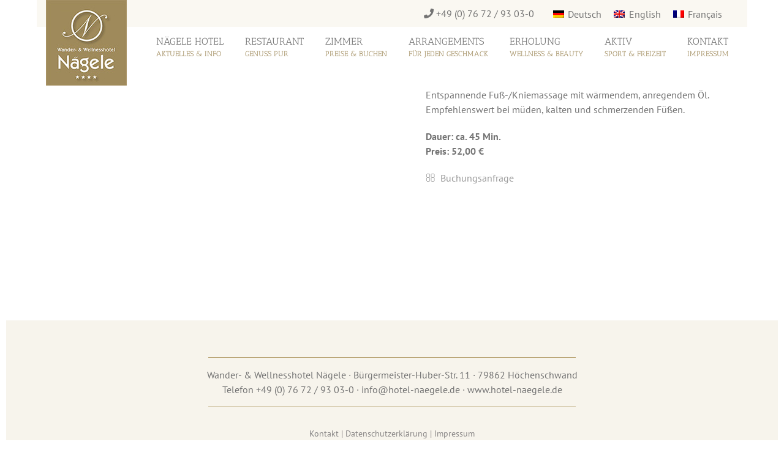

--- FILE ---
content_type: text/css
request_url: https://hotel-naegele.de/hp2016/wp-content/themes/Avada-Child-Theme/style.css?ver=6.9
body_size: 1811
content:
/*
Theme Name: Avada Child
Description: Child theme for Avada theme
Author: ThemeFusion
Author URI: https://theme-fusion.com
Template: Avada
Version: 1.0.1
Text Domain:  Avada
*/


footer .fontawesome-icon {
    margin: 40px 40px 0 0 !important; 
}
footer .fusion-copyright-notice a:last-child .fontawesome-icon {
    margin: 47px 40px 0 0 !important; 
}

.page-id-469 .fusion-posts-container a{
	  pointer-events: none;
  cursor: default;
     display:inline-block;
}


.mitarbeiter .recent-posts-content{
	margin-bottom: 30px;
	min-height: 170px;
}

.recent-posts-content .entry-title{
	font-size: 26px;
	margin-bottom:20px;
	pointer-events: none;
	cursor: default;
	display:inline-block;
}
.fusion-recent-posts .recent-posts-content{
	border:1px #d3d3d3 solid;
	padding:10px 20px;
}

.display_none{
	display: none !important;
}

.d21-trigger-ibe{
	display: none !important;
}

.lastminute{
	cursor: pointer;
}

.buchen-button{
   background: #9f8a5b none repeat scroll 0 0;
    border-color: #ffffff;
    border-radius: 2px;
    border-style: solid;
    border-width: 1px;
    color: #ffffff;
    text-transform: uppercase;
    transition: all 0.2s ease 0s;
	padding: 13px 29px;
	display: inline-block;
	margin-top:8px;
}
a.buchen-button:hover{
	color: #fff;
}
.fusion-button-wrapper{
	margin-top:8px;
}
	
.fusion-header-wrapper {
    position: relative;
    z-index: 9999 !important;
}

#display_none{
	display: none !important;
}

.fusion-header {
    padding-left: 15px;
}
.fusion-header-wrapper .fusion-row {
    max-width: 100% !important;
}

.fusion-secondary-header_MOD{
	background: #eee9de;
}
.fusion-logo{
    margin-top:-45px !important;
}
.fusion-logo{
	position: absolute;
}


.fusion-alignleft,
.fusion-alignright {
    flex-grow: 0;
	float:right;
}
.fusion-alignleft{
	/*
	margin-left: 30px;
	margin-right: 15px;
 */
}
.fusion-contact-info{
	font-size:16px;
	float:left;
}
.gutscheinlink{
	font-size:14px;
	float:left;
	padding-top:12px;
	padding-right:20px;
}
.gutscheinlink a{
	color:#747474;
}


.single-post #main{
	padding-top:80px;
}



/* Sticky Header */
.fusion-is-sticky .fusion-logo {
    margin-top: 0px !important;
	position: relative;
}
.fusion-is-sticky .fusion-header {
    padding-left: 30px;
}
.fusion-is-sticky .fusion-main-menu > ul > li > a {
    padding-top: 20px;
    padding-bottom: 15px;
}


.fusion-is-sticky .fusion-main-menu {
    float: left;
    margin-left: 50px;
}
.layout-boxed-mode .fusion-is-sticky .fusion-header-v3 .fusion-sticky-shadow{
    box-shadow: none;
}
.layout-boxed-mode .fusion-is-sticky .fusion-header-v3 .fusion-sticky-shadow .fusion-row{
	box-shadow: 0 4px 3px -3px rgba(0, 0, 0, 0.118);
}


.aktuelles_container .fusion-column-wrapper{
	padding:0 !important;
}


/* Navigation
############################################################################# */
.fusion-main-menu ul li a {
	text-transform: uppercase;
	/*font-size: 16px !important;*/
    line-height: 20px !important;
	height: auto !important;
}
.fusion-header .fusion-main-menu > ul > li > a em{
	font-style: normal;
	font-size: 12px !important;
	display: block !important;
	color: #9F8A5B;
}
.fusion-main-menu > ul > li > a {
    padding-top: 10px;
    padding-bottom: 15px;
}


.fusion-main-menu .fusion-widget-cart-counter > a::before, .fusion-main-menu > ul > li > a {
    color: inherit !important;
}




/* Slider
############################################################################# */
.rev_slider_wrapper .shadow-left,
.rev_slider_wrapper .shadow-left{
	display: none !important;
}
.avada-skin-rev {
    border-bottom: 0px !important;
    border-top: 0px !important;
}
.fusion-header-v2 .fusion-header, .fusion-header-v3 .fusion-header, .fusion-header-v4 .fusion-header, .fusion-header-v5 .fusion-header {
    border-bottom: 0 solid transparent;
}


/* Content Elemente
############################################################################# */

h1,h2,h3,h4{
}
h1{
	color:#aa9259;
	border-bottom:2px dotted;
}

.footer_text{
	border-top:1px red solid;
}
.fusion-footer hr{
	margin:0 25%;
	border:1px solid #aa9259 !important;
	border-top:none !important;
}
.fusion-copyright-content{
	text-align:center !important;
}
.fusion-copyright-content img{
	margin:10px 16px;
}

.goldbox{
	color:#fff;
}
.goldbox h1{
	margin-top: -10px !important;
	font-size: 20px !important;
	line-height: 40px !important;
	color:#fff !important;
}


/* Portfolio (Recent Works) - nur Bilder Elements */
.fusion-portfolio-content-wrapper h2{
	font-size:24px !important;
	color:#9F8A5B !important;
}
.fusion-portfolio-content-wrapper h4{
	display: none !important;
}


.fusion-portfolio-content{
	min-height: 300px;
}

.portfolio-half .flexslider:not(.tfs-slider) {
    width: 50%;
    float: left;
}
.portfolio-half .project-content {
    width: 45%;
    float: right;
}
.portfolio-half .slides{
	margin-top:35px !important;
}
.fusion-portfolio-meta{
	display: none;
}
.fusion-portfolio-wrapper .fusion-portfolio-content ul{
    padding-left:20px;
}

.fusion-portfolio-post.zimmer:last-child h2.entry-title{
	font-size: 30px !important;
}



.routenplaner_auto {
    background: #F7F4EC none repeat scroll 0 0;
    border: 1px solid #9F8A5B;
    float: left;
    padding: 10px;
    width: 100%;
}


.routenplaner_auto h2{
	margin-bottom:10px !important;
}
.routenplaner_auto .submit{
	margin-top:20px !important;
	margin-bottom:20px !important;
}
.routenplaner_auto input{
    color: #000;
    font-size: 14px;
    vertical-align: middle;
	margin-top:0px !important;
}


/* Arrangements */
.page-id-176 .fusion-filters li:last-child a:first-letter{
	/*
	display: none !important;
	color: #fff !important;
	*/
}
.page-id-176 ul{
	padding:0 12px 0 16px !important;
}

.page-id-254 .fusion-portfolio-content h2{
	font-size: 20px !important;
}

.page-id-502 .wpcf7-textarea{
	min-height: 330px;
}

.fusion-main-menu > ul > li.current-page-ancestor > a {
    border-top: 3px solid #9F8A5B;
    height: 83px;
    line-height: 83px;
	color:#9F8A5B;
}


/* Beauty-Angebote */
.beautyangebote .fusion-filter a{
	font-size: 17px !important;
}
.fusion-placeholder-image{
	display: none !important;
}

.anfragelink{
	color: #999;
}

a.anfragelink:before {
   font-family: FontAwesome;
   content: "\f003";
   margin-right:8px;
   color: #999;
}

.fusion-portfolio-wrapper .fusion-image-wrapper{
	pointer-events: none;
}
.fusion-portfolio-wrapper .fusion-image-wrapper a{
	pointer-events: none;
	cursor: default;
}

.wpml-ls-legacy-list-horizontal {
    border: 1px solid transparent;
    padding: 0;
    clear: both;
    float: right;
    margin: -2px 0 0 20px;
}

.angebot_ausgabe,
.angebot_ausgabe h2{
	display: inline-block !important;
	margin-top:60px;
}